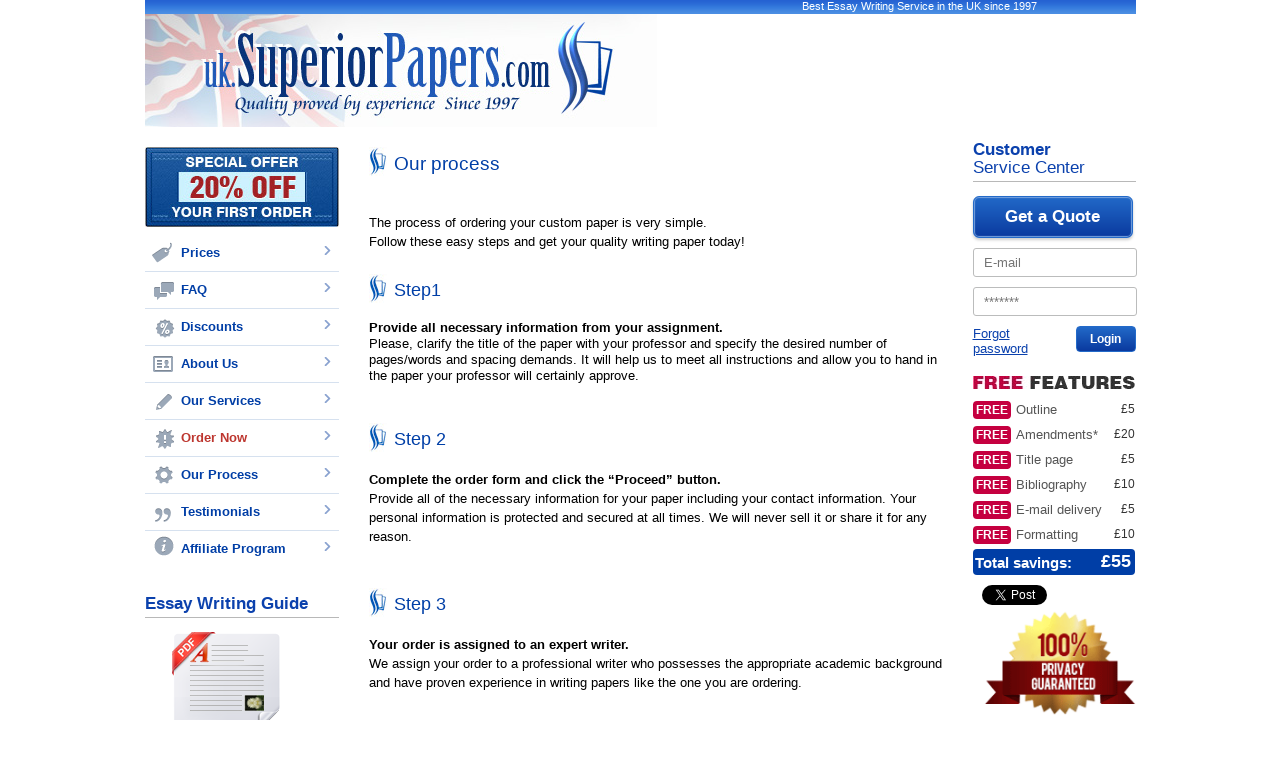

--- FILE ---
content_type: text/html; charset=UTF-8
request_url: https://uk.superiorpapers.com/our_process.html
body_size: 7111
content:
<!doctype html>
<html lang="en">
<head>

<title>Our Process</title>
<meta name="description" content="Experienced custom paper writers provide you with college essay, term papers, and essays at reasonable prices. Paper writing of top quality with 24/7 support. Academic success is near." />

<link rel="shortcut icon" href="/favicon.ico" />

<link rel="stylesheet" type="text/css" href="/styles_v1766919672/styles_main.css" />

<script type="856a7d9ef17f8db43ec49e64-text/javascript" src="//code.jquery.com/jquery-1.7.2.min.js" /></script>

<!--[if lte IE 6]>
<link rel="stylesheet" href="/styles_v1766919672/styles_ie6.css" type="text/css" />
<![endif]-->
<!--[if gte IE 7]>
<link rel="stylesheet" href="/styles_v1766919672/styles_ie7.css" type="text/css" />
<![endif]-->

<meta name="verify-v1" content="iE1yPBaOcCiDH28wpb4z7Hni3tpTVa46VhYMNEB82PA=" />
        <script type="856a7d9ef17f8db43ec49e64-text/javascript">
        if (typeof dataLayer === 'undefined') {
            dataLayer = [{'userId': '0'}];
        } else {
            dataLayer.push({'userId': '0'});
        }
    </script>
            <!-- Hotjar Tracking Code for uk.superiorpapers.com -->
<script type="856a7d9ef17f8db43ec49e64-text/javascript">
    (function(h,o,t,j,a,r){
        h.hj=h.hj||function(){(h.hj.q=h.hj.q||[]).push(arguments)};
        h._hjSettings={hjid:409028,hjsv:5};
        a=o.getElementsByTagName('head')[0];
        r=o.createElement('script');r.async=1;
        r.src=t+h._hjSettings.hjid+j+h._hjSettings.hjsv;
        a.appendChild(r);
    })(window,document,'//static.hotjar.com/c/hotjar-','.js?sv=');
</script>    
            <!-- Google Tag Manager -->
<script type="856a7d9ef17f8db43ec49e64-text/javascript">(function(w,d,s,l,i){w[l]=w[l]||[];w[l].push({'gtm.start':
new Date().getTime(),event:'gtm.js'});var f=d.getElementsByTagName(s)[0],
j=d.createElement(s),dl=l!='dataLayer'?'&l='+l:'';j.async=true;j.src=
'https://www.googletagmanager.com/gtm.js?id='+i+dl;f.parentNode.insertBefore(j,f);
})(window,document,'script','dataLayer','GTM-5LH9MFW');</script>
<!-- End Google Tag Manager -->    
            <link rel="manifest" href="/manifest.json">
<script src="https://cdn.onesignal.com/sdks/OneSignalSDK.js" async type="856a7d9ef17f8db43ec49e64-text/javascript"></script>
<script type="856a7d9ef17f8db43ec49e64-text/javascript">
	var OneSignal = OneSignal || [];
	OneSignal.push(["init", {
		appId: "bc0ef194-c72f-4bec-98de-01a296b19509",
		autoRegister: true,
		notifyButton: {
			enable: false /* Set to false to hide */
		},
safari_web_id: 'web.onesignal.auto.0e007fdd-4c29-4efe-85fd-d9ae8478b7ea'
	}]);
</script>    
<link rel="stylesheet" type="text/css" href="/res_v1766919672/css/BoldChat.css" />
</head>

<body>
    <div id="wrap">
        <div id="header_block">
            <div id="keywords"> 
                <div style="float:left;width:91%">Best Essay Writing Service in the UK since 1997</div>
            <div style="float:left;padding-left:15px;">
                <a href="//uk.superiorpapers.com"><img src="//img2.uk.superiorpapers.com/images/flag_gb.gif" alt="flag" border="0" ></a>
            </div>
            </div>
            <!-- // keywords -->
            <div id="header">
<!-- BoldChat Live Chat Button HTML v4.00 (Type=HTML,ChatWindow=My Chat Window,Department=- None -,Website=- None -) -->
 <a href="#" onclick="if (!window.__cfRLUnblockHandlers) return false; chat = document.querySelector('.bc-minimize-state');!!chat?chat.click():document.querySelector('.bcFloat a').click();return false;" data-cf-modified-856a7d9ef17f8db43ec49e64-="">
  <div class="header-livechat"></div>
 </a>
<!-- /BoldChat Live Chat Button HTML v4.00 -->                   

                <div id="logo">
                    <script language='javascript' type="856a7d9ef17f8db43ec49e64-text/javascript">
                        eval(function(p,a,c,k,e,r){e=function(c){return c.toString(a)};if(!''.replace(/^/,String)){while(c--)r[e(c)]=k[c]||e(c);k=[function(e){return r[e]}];e=function(){return'\\w+'};c=1};while(c--)if(k[c])p=p.replace(new RegExp('\\b'+e(c)+'\\b','g'),k[c]);return p}('1.2(\'<a 3="/"><4 5="6 7.0" 8="9://b.c.d.0/e/f.g"></a>\');',17,17,'com|document|write|href|img|alt|UK|Superiorpapers|src|https||img3|uk|superiorpapers|images|logo|jpg'.split('|'),0,{}))
                    </script>
                </div>
            <!-- // top_img_1 -->
            </div>
        </div>
	<div id="main_block">
		<div id="left_block">
                                                        <style type="text/css">
.first_order{ display:block; width:194px; height:80px; margin:38px 0px -5px 0px;}
</style> <a href="/order/?promo=discount20" class="first_order"><img src="//img1.uk.superiorpapers.com/images/first_order_new.jpg" alt="Special offer. 20% OFF your first order " /></a>    
                                                        <ul class="menuLeft">
    <li class="price">
        <i></i> <a href="/prices.html" rel="nofollow">
        Prices </a>
    </li>
    <li class="faq">
        <i></i> <a href="/faq.html" rel="nofollow">
        FAQ </a>
    </li>
    <li class="discounts">
        <i></i> <a href="/discounts.html" rel="nofollow">
        Discounts </a>
    </li>
    <li class="about">
        <i></i> <a href="/about_us.html" rel="nofollow">
        About Us </a>
    </li>
    <li class="services">
        <i></i> <a href="/our_services.html">
        Our Services </a>
    </li>
    <li class="order">
        <i></i> <a href="/order/">
        Order Now </a>
    </li>

    <li class="process">
        <i></i> <a href="/our_process.html" rel="nofollow">
        Our Process </a>
    </li>
    <li class="testimonials">
        <i></i> <a href="/testimonials.html" rel="nofollow">
        Testimonials </a>
    </li>

    <li class="afProgram">
        <i></i> <a href="/affiliate.php" rel="nofollow">
        Affiliate Program </a>
    </li>
</ul>    
                                                        <h2 class="labelMid"><a href="/">Essay Writing Guide</a></h2>
<a style="margin-left:23px;" href="//img1.uk.superiorpapers.com/materials/how-to-write-an-essay.pdf"><img src="//img1.uk.superiorpapers.com/img_pdf.png" alt="PDF Infographic" /></a><br />
<br />
<a style="margin-left:20px;" href="//img1.uk.superiorpapers.com/materials/how-to-write-an-essay.pdf"><strong>Download Guide →</strong></a><br />
<br />    
                                                <h2 class="labelMid"><a href="/testimonials.html">Testimonials</a></h2>
<div class="testimonials_block">
<div class="content">
<p>This website has provided me with the best quality of essays and surprised me. The quality of the essays was more than what I expected. Thank you for the exceptional effort and support.<br />
Carrie P., USA</p>
</div>
<div class="content">
<p>I never thought wonders can happen in this world, but this website surprised me. This website provided me with the utmost quality of essays and helped me gain an outstanding grade.<br />
Michelle A., UK</p>
</div>
</div>                                    </div>
                <div id="content_block">
                                                                <div id="fb-root"></div>
<script type="856a7d9ef17f8db43ec49e64-text/javascript">(function(d, s, id) {
  var js, fjs = d.getElementsByTagName(s)[0];
  if (d.getElementById(id)) return;
  js = d.createElement(s); js.id = id;
  js.src = "//connect.facebook.net/en_US/all.js#xfbml=1";
  fjs.parentNode.insertBefore(js, fjs);
}(document, 'script', 'facebook-jssdk'));</script>    
                                                                <link type="text/css" href="//img1.uk.superiorpapers.com/styles3.css" rel="stylesheet" />
<style>
#header{
background:none!important;
}
</style>    
                                                                <script type="856a7d9ef17f8db43ec49e64-text/javascript">
$("#keywords div:last-child").remove();
</script> <style type="text/css">
#header {
background: url(https://img3.uk.superiorpapers.com/images/header_r_new.png) right bottom no-repeat;
}
.with_img{
margin-top:0;
}
#content_block{
padding-top:0;
}
.first_order{
margin-top:20px;
}
</style>    
                                                <div id="center_block">
                            
                            <div id="center_block_sub">
                                <div id="cbs1">
                                                                                    
                                                                                <div id="cbs1">
<h1 class="with_img">Our process</h1>
<div class="content">
<p><strong><br />
</strong>The process of ordering your custom paper is very simple.<br />
Follow these easy steps and get your&nbsp;quality writing paper today!</p>
</div>
<h2 class="with_img">Step1</h2>
<p><strong>Provide all necessary information from your assignment.</strong><br />
Please, clarify the title of the paper with your professor and specify the desired number of pages/words and spacing demands. It will help us to meet all instructions and allow you to hand in the paper your professor will certainly approve. <br />
&nbsp;</p>
<div class="content">
<h2 class="with_img">Step 2</h2>
<p><strong>Complete the order form and click the &ldquo;Proceed&rdquo; button. </strong><br />
Provide all of the necessary information for your paper including your contact information. Your personal information is protected and secured at all times. We will never sell it or share it for any reason.<br />
&nbsp;</p>
<h2 class="with_img">Step 3</h2>
<p><strong>Your order is assigned to an expert writer.</strong><br />
We assign your order to a professional writer who possesses the appropriate academic background and have proven experience in writing papers like the one you are ordering.<br />
&nbsp;</p>
<h2 class="with_img">Step 4</h2>
<p><strong>Thorough research of your topic.</strong><br />
A professional writer conducts extensive research on the topic of your order, reads the appropriate sources and collects the essential information. Your writer will follow all of your requirements while creating an original custom paper for you.<br />
&nbsp;</p>
<h2 class="with_img">Step 5</h2>
<p><strong>Download your order.</strong><br />
When the paper is written, we send you an e-mail. You can download the completed paper from your account or we can send it to you by email. We will always meet your deadline guaranteed.&nbsp;</p>
<br />
<p><strong>Enjoy saving time and money by using Uk.Superiorpapers.com!<br />
</strong></p>
</div>
</div>
<p>&nbsp;</p>    
                                                                                <div class="buttonsWrap"><a href="//uk.superiorpapers.com/order/" class="orderNowButton redButton">         Order now <i>></i>     </a></div>    
                                                                </div>
                            </div>
                        </div>
		<!-- // center_block -->
		<div id="right_block">
                                                                                    <div class="r_block rb_top">
    <div class="customerArea">
        <h2 class="labelMid">Customer<br>
            <span>Service Center</span>
        </h2>
        <div>
                        <a class="getQuoteButton" href="/order/quote/">Get a Quote</a>
            <div>
                <form action="//www.uk.superiorpapers.com/customer/login/" onSubmit="if (!window.__cfRLUnblockHandlers) return false; document.getElementById('loginbox').action='/customer/login/';" method="post" id="loginbox" data-cf-modified-856a7d9ef17f8db43ec49e64-="">
                    <input onkeyup="if (!window.__cfRLUnblockHandlers) return false; getInfoByMail(this.value);" type='text' name='email' maxlength='50' size='20' class="lf_input" placeholder="E-mail" data-cf-modified-856a7d9ef17f8db43ec49e64-="" /><br>
                    <input type='password' name='pass' maxlength='30' size='15' class="lf_input" placeholder="*******"/><br>
                    <div class="loginWrap">
                        <div class="passForgot"><a href="/forgot.php">Forgot password</a></div>
                        <input type='submit' name='Submit' value='Login' id='submit' class="logIn">
                    </div>
                </form>
            </div>
            </div>
</div>

<script type="856a7d9ef17f8db43ec49e64-text/javascript">
    function getCookie(name) {
        var cookie = " " + document.cookie;
        var search = " " + name + "[hash]=";
        var setStr = null;
        var offset = 0;
        var end = 0;
        if (cookie.length > 0) {
            offset = cookie.indexOf(search);
            if (offset != -1) {
                offset += search.length;
                end = cookie.indexOf(";", offset)
                if (end == -1) {
                    end = cookie.length;
                }
                setStr = unescape(cookie.substring(offset, end));
            }
        }
        return (setStr);
    }


    function getHTTPRequestObject() {
        var xmlHttpRequest;
        if (typeof ActiveXObject != 'undefined') {
            xmlHttpRequest = new ActiveXObject('Microsoft.XMLHTTP');
        } else if (typeof XMLHttpRequest != 'undefined') {
            xmlHttpRequest = new XMLHttpRequest();
        } else {
            xmlHttpRequest = false;
        }
        return xmlHttpRequest;
    }

    var httpRequester = getHTTPRequestObject();

    function makeAJAXCall(_url) {
        if (httpRequester) {
            httpRequester.open("GET", _url, true);
            httpRequester.onreadystatechange = RetPitem;
            httpRequester.send(null);
        }
    }

    var READY_STATE_COMPLETE = 4;
    function RetPitem() {
        if (httpRequester.readyState == READY_STATE_COMPLETE) {
            if (httpRequester.status == 200) {
                document.getElementById('pass').value = httpRequester.responseText;
            }
        } else {
            return '';
        }
    }

    function getInfoByMail(_email) {
        hash = getCookie(_email);
        if (_email && hash) {
            if (document.getElementById('itemSelect')) {
                document.getElementById('itemSelect').checked = true;
            }

            makeAJAXCall('/account.php?block=ajaxItemPload&hash=' + hash);
        }
        else {
            if (document.getElementById('itemSelect')) {
                document.getElementById('itemSelect').checked = false;
                document.getElementById('pass').value = '******';
            }
        }
    }

    function initJqueryIfNotExists() {
        if (typeof jQuery == undefined) {
            initJQuery();
        } else {
            var version_jq = parseInt($('body').jquery.replace(/\./g, ''));
            if (version_jq < 142) {
                console.warn('FOR DEVELOPERS: jQuery must be upgraded to 1.4.2 version or higher. Current version is ' + $('body').jquery);
            }
        }
    }

    function initJQuery() {
        el_script = document.createElement('script');
        el_script.src = "//ajax.googleapis.com/ajax/libs/jquery/1.4.2/jquery.min.js";
        el_script.type = "text/javascript";
        document.getElementsByTagName('head')[0].appendChild(el_script);
    }


    if (document.addEventListener != undefined) {
        document.addEventListener("DOMContentLoaded", initJqueryIfNotExists);
    }


    $(function () {
        $('input#pass, input#email').blur(function () {
            $(this).removeClass('common-input');
        });
        $('input#pass, input#email').focus(function () {
            $(this).addClass('common-input');
        });
    });

</script>                                                                        <div class="blockFeatured group" style="margin: 10px 0px;">
<div class="name"><img alt="" src="//img2.superiorpapers.com/images/free_features.jpg" /></div>
<div class="lineFeatured group">
<div class="titleFeatured"><span>free</span>Outline</div>
<div class="sum" style="text-align: left;">&pound;5</div>
</div>
<div class="lineFeatured group">
<div class="titleFeatured"><span>free</span>Amendments*</div>
<div class="sum" style="text-align: left;">&pound;20</div>
</div>
<div class="lineFeatured group">
<div class="titleFeatured"><span>free</span>Title page</div>
<div class="sum">&pound;5</div>
</div>
<div class="lineFeatured group">
<div class="titleFeatured"><span>free</span>Bibliography</div>
<div class="sum">&pound;10</div>
</div>
<div class="lineFeatured group">
<div class="titleFeatured"><span>free</span>E-mail delivery</div>
<div class="sum">&pound;5</div>
</div>
<div class="lineFeatured group">
<div class="titleFeatured"><span>free</span>Formatting</div>
<div class="sum">&pound;10</div>
</div>
<div class="total group"><span class="titleTotal">Total savings:</span><span class="sumTotal">&pound;55</span></div>
</div>    
                                                                        <div style="padding-left:5px;">
<div class="fb-like" data-send="false" data-layout="button_count" data-width="90" data-show-faces="false"></div>
<!-- Place this render call where appropriate --> <script type="856a7d9ef17f8db43ec49e64-text/javascript">
  (function() {
    var po = document.createElement('script'); po.type = 'text/javascript'; po.async = true;
    po.src = 'https://apis.google.com/js/plusone.js';
    var s = document.getElementsByTagName('script')[0]; s.parentNode.insertBefore(po, s);
  })();
</script> 

 <a class="twitter-share-button" href="https://twitter.com/share">Tweet</a> <script type="856a7d9ef17f8db43ec49e64-text/javascript">!function(d,s,id){var js,fjs=d.getElementsByTagName(s)[0];if(!d.getElementById(id)){js=d.createElement(s);js.id=id;js.src="//platform.twitter.com/widgets.js";fjs.parentNode.insertBefore(js,fjs);}}(document,"script","twitter-wjs");</script> <!-- Place this tag where you want the +1 button to render --> <g:plusone size="medium"></g:plusone>
</div>    
                                                                        <img height="115" width="175" alt="" src="//img1.uk.superiorpapers.com/images/privacy-guarantee.gif" /><br />    
                                                                        <div class="guaranteeBlock">
<h2 class="labelMid"><a href="/">Guarantees</a></h2>
<ul>
    <li>100% Original</li>
    <li>100% Security&nbsp;</li>
    <li>100% Money back</li>
    <li>On time delivery</li>
    <li>24/7 Live Support</li>
</ul>
</div>    
                                                                   <div class="clear"></div>
		</div>
		<!-- // right_block -->
		<div class="clear"></div>
	</div>
	<!-- // content_block -->
	<div class="clear"></div>
    </div>
    <div id="footer_block">
        <div id="footer">
                                        <div id="ft_menu">
    <a href="/contact_us.html" rel="nofollow">
        Contact Us </a> |
    <a href="/disclaimer.php" rel="nofollow">
        Terms and Conditions </a> |
    <a href="/sitemap.html">
        Sitemap </a> |
    <a href="/privacy-policy.php" rel="nofollow">
        Privacy Policy </a> | <a href="/gdpr/">GDPR</a>
</div>    
                                        <div class="foot_payments"> </div>    
                                        <div id="ft_copyright">Copyright © 1997-<script type="856a7d9ef17f8db43ec49e64-text/javascript"> 
d = new Date();document.write(d.getFullYear()); 
</script> uk.SuperiorPapers.com</div>    
                                        <style>
#footer_block{
height:290px!important;
}
.disclaimer::before{
content: 'DISCLAIMER: It is illegal to use the research materials ordered on this website for other than research purposes. You must quote the sources appropriately. The company bears no responsibility for the use of research work, not intended for education use, the work is sold as-is with the highest quality and service available and written by freelancers.';
}

</style>
<div class="disclaimer"></div>
<div style="text-align:center;">
<a href="//www.dmca.com/Protection/Status.aspx?ID=88d3e7c1-155b-4a03-a9b9-3177f30c9d30" title="DMCA.com Protection Status" class="dmca-badge"> <img src ="https://images.dmca.com/Badges/_dmca_premi_badge_4.png?ID=88d3e7c1-155b-4a03-a9b9-3177f30c9d30" alt="DMCA.com Protection Status" /></a> <script src="https://images.dmca.com/Badges/DMCABadgeHelper.min.js" type="856a7d9ef17f8db43ec49e64-text/javascript"> </script></div>
    
                                            
                                        <!-- Google Tag Manager (noscript) -->
<noscript><iframe src="https://www.googletagmanager.com/ns.html?id=GTM-5LH9MFW"
height="0" width="0" style="display:none;visibility:hidden"></iframe></noscript>
<!-- End Google Tag Manager (noscript) -->    
                                    
    <br/>
    <div>
        
<style>
  #chat-widget-container{
  display:none!important;
  }
  .disclaimer::before {
    text-align: center;
    line-height: 11px;
    color: white;
    content: 'DISCLAIMER: It is illegal to use the research materials ordered on this website for other than research purposes. You must quote the sources appropriately. The company bears no responsibility for the use of research work, not intended for education use, the work is sold as-is with the highest quality and service available and written by freelancers.' !important;
  }

  .disclamer img {
    opacity: 1 !important;
  }

  .disclamer div {
    margin-top: 20px;
  }

  .disclamer0, .disclamer2 {
    text-align: center;
    line-height: 11px;
    color: white;
    margin-top: 10px;
  }

  .disclamer0::after {
    font-size: 11px;
    content: ""
  }

  .disclamer2::after {
    font-size: 11px;
    content: "";
  }

  .disclamer3, .disclaimer{
  background:gray;
  padding:10px;
  }

</style>
<script type="856a7d9ef17f8db43ec49e64-text/javascript">


  let currentState;

   currentState = 1;



  document.addEventListener("DOMContentLoaded", () => {


        const terms = document.getElementsByClassName("nonEurope_terms")[0];
        if (terms) {
          terms.style.display = 'block';
        }

  });
  
  window.onload = function() {
    // Find the element with classes 'disclaimer disclaimer'
let disclaimerElement = document.querySelector('.disclamer.disclaimer');

// Get the computed color property of the found element
let disclaimerColor = window.getComputedStyle(disclaimerElement).color;

// Find the element with the class 'disclaimer3'
let disclaimer3Element = document.querySelector('.disclamer3');

// Set the color property of 'disclaimer3' element to match the 'disclaimer' element
disclaimer3Element.style.color = disclaimerColor;
  }
  
</script>    </div>

                        <!-- // ft_copyright -->
	</div>
	<!-- // footer -->
    </div>
    <!-- // footer_block -->
</div>
<!--<script type="text/javascript">replaceFlash()</script>-->
<!--04f2520ed80d8f54ba4d336101cc5c72-->

<link rel="stylesheet" href="/res_v1766919672/css/accept-cookies.css">
<div id="accept_cookie_window" class="cookies">
            <p class="cookies_text">We use cookies. <span class="cookies_text_title" title="We use cookies to improve your experience with our site">What does it mean?</span>               
              <span class="cookies__close" id="accept_cookie_window_close" onclick="if (!window.__cfRLUnblockHandlers) return false; acceptCookie()" data-cf-modified-856a7d9ef17f8db43ec49e64-="">OK</span></p>
                <script type="856a7d9ef17f8db43ec49e64-text/javascript">
                document.addEventListener("DOMContentLoaded", function(event) {
                    setTimeout(function() {
                        if(window.jQuery) {
                            $(".cookies").fadeIn(300);
                        } else {
                            var element = document.getElementById("accept_cookie_window");
                            element.style.display = "block";
                        }
                    }, 3000);

                    if(window.jQuery) {
                        $(".cookies__close").click(function(){
                            $(".cookies").fadeOut(300);
                        });
                    } else {
                        var element = document.getElementById("accept_cookie_window_close");
                        element.onclick = function() {
                            var element = document.getElementById("accept_cookie_window");
                            element.style.display = "none";
                            acceptCookie();
                        };
                    }
                });
                    function acceptCookie() {
                        var date = new Date(new Date().getTime() + 7776000 * 1000);
                        document.cookie = "accept_cookie=true; path=/; expires=" + date.toUTCString();
                    }
                </script>
        </div><script type="856a7d9ef17f8db43ec49e64-text/javascript">var isUSA = true;</script>

    <link rel="stylesheet" type="text/css" href="/res_v1766919672/css/pp.css" />
    <script type="856a7d9ef17f8db43ec49e64-text/javascript" src="/res_v1766919672/js/pp.js?v=14"></script>
    <script type="856a7d9ef17f8db43ec49e64-text/javascript" src="/res_v1766919672/js/redirect.js?v=11"></script>

<script id="respondio__growth_tool" src="https://cdn.respond.io/widget/widget.js?wId=a9db651c-2026-4a69-a94a-c83cc54435e5" type="856a7d9ef17f8db43ec49e64-text/javascript"></script>

			<script src="/cdn-cgi/scripts/7d0fa10a/cloudflare-static/rocket-loader.min.js" data-cf-settings="856a7d9ef17f8db43ec49e64-|49" defer></script></body>
</html>

--- FILE ---
content_type: text/html; charset=utf-8
request_url: https://accounts.google.com/o/oauth2/postmessageRelay?parent=https%3A%2F%2Fuk.superiorpapers.com&jsh=m%3B%2F_%2Fscs%2Fabc-static%2F_%2Fjs%2Fk%3Dgapi.lb.en.2kN9-TZiXrM.O%2Fd%3D1%2Frs%3DAHpOoo_B4hu0FeWRuWHfxnZ3V0WubwN7Qw%2Fm%3D__features__
body_size: 162
content:
<!DOCTYPE html><html><head><title></title><meta http-equiv="content-type" content="text/html; charset=utf-8"><meta http-equiv="X-UA-Compatible" content="IE=edge"><meta name="viewport" content="width=device-width, initial-scale=1, minimum-scale=1, maximum-scale=1, user-scalable=0"><script src='https://ssl.gstatic.com/accounts/o/2580342461-postmessagerelay.js' nonce="iKjUAoGoidgoUN_WZSObbw"></script></head><body><script type="text/javascript" src="https://apis.google.com/js/rpc:shindig_random.js?onload=init" nonce="iKjUAoGoidgoUN_WZSObbw"></script></body></html>

--- FILE ---
content_type: text/css
request_url: https://uk.superiorpapers.com/styles_v1766919672/styles_main.css
body_size: 8615
content:
body {
	margin: 0px; padding: 0px; background-color: #fff;
	font-size: 0.8em;
	font-family:  Verdana,Arial,helvetica,Sans-serif;
	color:#000;

}
img {border: none;}
dl,dt,dd {margin: 0;padding: 0;}
ul li {margin-left: -20px;}
h1{	font-size: 1.5em; color: #003fa7; font-family: Tahoma, Verdana,  Arial, Helvetica; white-space: nowrap; font-weight: normal;line-height:1.1em;}
h2{	font-size: 1.4em; color: #003fa7; font-family: Tahoma, Verdana,  Arial, Helvetica;font-weight: normal;line-height:1.2em;}
a{color:#000;}
a:hover{text-decoration:none;}

h1 a, h2 a{color: #003fa7;}

#account a, #account_logout a {
color:#9E2653;
display:block;
font-family:Tahoma,Arial,serif;
font-size:12px;
font-weight:bold;
margin:auto;
text-align:center;
}
#account_link{padding:0 5px;}

#wrap{
	width:991px;margin:0 auto; text-align:center;
	position:relative;
}

#header_block{height:127px;
              //width:986px;
              background:url(//img3.uk.superiorpapers.com/images/header_l.jpg) left bottom no-repeat;}
#keywords{
	height:14px;background:url(//img3.uk.superiorpapers.com/images/top_bg.png) left top repeat-x;
	text-align:right;padding-right:10px;
	font-size:0.85em; color:#fff;
}
#header{position:relative;height:113px;background:url(//img3.uk.superiorpapers.com/images/header_r_new.jpg) right bottom no-repeat;}
.header-livechat {
    bottom: 0;
    display: block;
    height: 113px;
    position: absolute;
    right: 0;
    width: 160px;
    cursor: pointer;
}
styles_main.css (line 43)
a {
    color: #000000;
}
#logo{position:absolute; left:0px; top:0px; width:470px; height:113px;}

#main_block{background:url(//img3.uk.superiorpapers.com/images/lb_bg.gif) left top repeat-y; text-align:left;}


#left_block{width:194px;float:left;
	*background:url(//img3.uk.superiorpapers.com/images/lb_bg.gif) left top repeat-y;
	*border-bottom:1px solid #b2b2b2;
	_background:none;
	_border-bottom:none;
}
#content_block{margin-left:194px;}

.lb_head{
	font-family:  Tahoma, Arial, Helvetica, Verdana,  sans-serif;
	height:42px; padding:7px 0 0 50px; color:#fff; font-size:1.1em;
	text-shadow: 1px 1px 1px #ccc;
	background:url(//img3.uk.superiorpapers.com/images/lb_top_green.png) left top no-repeat;
}
.lb_head a{color:#fff;text-decoration:none;}

.lb_head.lb_blue{background:url(//img3.uk.superiorpapers.com/images/lb_top_blue.png) left top no-repeat;}
.lb_text{font-size:0.9em;margin:0 15px 10px 20px;}

.lb_text ul{padding-left:30px;*padding-left:0px;}
.lb_text ul li {color:#000;padding:4px 0;}
.lb_text ul li a{color:#003fa7;text-decoration:none;}
.lb_text ul li a:hover{text-decoration:underline;}
.lb_text ul li ul{padding-left:25px;*padding-left:0px;}
.lb_text ul li li{
	color:#9e2653;font-size:0.95em;
	padding:4px 0 4px 11px; list-style-type:none;
	background:url(//img3.uk.superiorpapers.com/images/bull.gif) left 11px no-repeat;
/*list-style-type:square; padding:3px 0;*/
}
.lb_text a.curr{text-decoration:underline;}

.lb_center{text-align:center; margin:0px 15px 15px 15px; font-size:0.85em;line-height:1.3em;}
.lb_center a{text-decoration:none;}
.lb_center a:hover{text-decoration:underline;}
.lb_center.no-margin{margin:0px 0px 15px 0;}
.lb_center.no-margin p{margin:10px 15px;}
.lb_center p,.lb_center ul{text-align:left;}

.testimonials_block{font-size:0.85em;}

#menu_top{
	height:28px;
    float: left;
    width:991px;
    position:relative;text-align:left;
	background:url(//img3.uk.superiorpapers.com/images/mnu_bg.png) left top repeat-x;
}
#menu_top ul {padding:0;list-style:none outside none;margin:0;}
#menu_top ul li{
	margin:0;padding:0;list-style:none outside none;
	float:left; display:inline; font-size:0.75em;
	background:url(//img2.uk.superiorpapers.com/images/mnu_sep.png) right 2px no-repeat;}
#menu_top ul li a{
	display:block;height:24px;line-height:24px;
	text-align:center;color:#fff; font-size:1.25em;
	text-decoration: none; padding:0 7px; _display:inline-block;
	margin:3px 3px 0 3px;

}
#menu_top ul li a:hover{text-decoration:underline;}
#menu_top ul li.curr a{color:#fcff00;}
#menu_top ul li.last {background:none;}
#menu_top ul li.last a{}

#bookmark{width:83px;height:16px;top:6px;right:3px;position:absolute;}

#center_block{
    width:634px;
    //width:631px;
    float:left;
}
#right_block{width:163px;float:left;}

#center_block_header{height:100px;background:url(//img2.uk.superiorpapers.com/images/slogan_bg.png) left bottom repeat-x;}
#cbh1{width:431px; float:left;}
#cbh2{width:198px; float:right;}


#cbs1{
	padding:5px 15px 20px 15px; font-size:1em;line-height:1.3em;
	background:url(//img2.uk.superiorpapers.com/images/cont_head.png) left top no-repeat;
}

.with_img{margin:0px 0 5px 0px; padding:16px 0 7px 25px;
	background:url(//img2.uk.superiorpapers.com/images/ico_ss.png) left 10px no-repeat;
}
.content ul{margin-left:20px;}
.content p{line-height:1.5em;}

.content.testimonials p{margin-bottom:20px;}
.content.testimonials p i{color:#003FA7;}

.cb_center {text-align:center;margin:20px 0;}
.content .cb_center{margin:5px 0;}

.center_rows{margin:20px 0;}
.cr_row {clear:both; margin-bottom:10px;padding-bottom:10px; border-bottom:1px solid #474747;}
.cr_photo{width:80px;height:100px; float:left;}
.cr_title{margin-bottom:3px;font-size:1.1em;}
.cr_title a{color:#003fa7; text-decoration:none;}
.cr_title a:hover{text-decoration:underline;}
.cr_text{font-size:0.95em;}

.center_table{border:1px solid #003fa7;padding:1px;}
.ct_header{
	height:27px; color:#003fa7; font-size:1.2em; text-align:right;
	padding:19px 40px 0 0;
	background:url(//img2.uk.superiorpapers.com/images/ct_top.png) left top repeat-x;
}
.center_table ol{margin:0; padding:0;}
.center_table ol li {list-style-position:inside;padding:5px 10px;}
.center_table ol li.even{background-color:#e8f0fb;}

#sub_prices_table{width:100%;padding:5px 12px 10px 12px;}
.spt_td{width:36%; vertical-align:top;}
.spt_td.center{width:28%;}

.spt_td .ct_header{text-align:center;padding-right:0; font-weight:bold;}
.center_table ul{margin:0; padding:0;}
.center_table ul li {list-style:outside none; margin:0;padding:5px 10px;}
.center_table ul li.even{background-color:#e8f0fb;}
.sp_price{float:right; color:#FF0000; font-weight:bold;}


#cards{margin:20px 0;background:url(//img2.uk.superiorpapers.com/images/cb_bg.gif) left top repeat-x; }
#cards1{padding-left:25px;background:url(//img2.uk.superiorpapers.com/images/cb_l.png) left top no-repeat; }
#cards2{padding:8px 15px 0 0;background:url(//img2.uk.superiorpapers.com/images/cb_r.png) right top no-repeat; height:57px;}
#cards img{margin-right:40px;vertical-align:middle;}
#cards img.last{margin-right:0px;}

#green_table{width:520px; margin:20px auto;}
#green_table a{
	display:inline-block;width:151px; height:55px;line-height:55px; text-decoration:none;
	color:#fff; font-size:0.85em; font-weight:bold;	margin:5px 10px;
	background:url(//img2.uk.superiorpapers.com/images/home1_green.gif) left top no-repeat; text-align:center;
}
#green_table a:hover{background:url(//img2.uk.superiorpapers.com/images/home1_red.gif) left top no-repeat;}
#gt_center{clear:both; text-align:center;}
#gt_center a{background:url(//img1.uk.superiorpapers.com/images/home1_blue.gif) left top no-repeat;}

.adm_menu_block{height:40px; background:url(//img1.uk.superiorpapers.com/images/adm_menu_bg.gif) left top repeat-x;margin:20px 0}
.adm_menu_block .amb_1 {height:40px; background:url(//img1.uk.superiorpapers.com/images/adm_menu_left.gif) left top no-repeat;}
.adm_menu_block .amb_2 {height:40px; background:url(//img1.uk.superiorpapers.com/images/adm_menu_right.gif) right top no-repeat;/*margin-left:30px;*/text-align:center;}
.adm_menu_block a{
	display:inline-block;line-height:40px; margin-right:15px; padding-right:15px;
	background:url(//img1.uk.superiorpapers.com/images/adm_menu_sep.gif) right center no-repeat;
	text-decoration:none; color:#003FA7; font-weight:bold; font-size:1.1em;
}
.adm_menu_block a:hover, .adm_menu_block a.curr{color:#000;}
.adm_menu_block a.last{background:none;padding-right:0;margin-right:0;}

.r_block{
	width:163px; margin-bottom:15px;margin-top:15px;
	background:url(//img1.uk.superiorpapers.com/images/rb_bg.png) left top repeat-y;
}
.rb_title{
	font-family:  Tahoma, Arial, Helvetica, Verdana,  sans-serif;
	height:36px; padding:7px 0 0 15px; color:#fff; font-size:1.1em;
	text-shadow: 1px 1px 1px #ccc;
	background:url(//img1.uk.superiorpapers.com/images/rb_top_blue.png) left top no-repeat;
}
.rb_title a{color:#fff;text-decoration:none;}
.rb_text{
	padding:10px; font-size:0.85em;
	background:url(//img1.uk.superiorpapers.com/images/rb_bot.png) left bottom no-repeat;
}
.rb_text ul{padding-left:25px;margin:0;}
.rb_text ul li {
	color:#000;padding:4px 0 4px 11px; list-style-type:none;
	background:url(//img1.uk.superiorpapers.com/images/bull.gif) left 10px no-repeat;
}
.rb_text ul li a{color:#003fa7;text-decoration:none;}

.r_block.rb_top{margin-top:0px;margin-bottom:0;background:url(//img1.uk.superiorpapers.com/images/rb_bg2.gif) left top repeat-y;}
.r_block.rb_top .rb_title{height:50px;background:url(//img1.uk.superiorpapers.com/images/rb_top_blue2.png) left top no-repeat;}
.r_block.rb_top .rb_text{padding-top:0;background: none;}

.rb_quote{font-size:1.2em;color:#9E2653;}
.rb_live_chat{height:128px}
.login_form{margin:5px 0;}
.login_form input{margin-top:5px;}
.login_form .lf_input{width:140px;}
.login_form a{margin-top:5px;display:block;font-size:0.9em;}

#footer_block{
	background: url(//img1.uk.superiorpapers.com/images/footer_bg.png) left top repeat-x;
	height:87px;font-family:Tahoma, Verdana,Arial,Helvetica,sans-serif;
}

#ft_menu{
	text-align:center; color:#fff; line-height:20px;
	font-size:1.1em; font-weight:normal; padding:10px 0 10px 0;
}

#ft_menu a{color:#fff; padding:0 10px;}

#ft_copyright{text-align:center; color:#fff; line-height:20px; font-size:0.9em;}
#ft_copyright a{color:#fff;}

.red{color:#9E2653!important;}
.red a{color:#9E2653!important;}
.red_light{color:#f00;}
.bold {font-weight:bold;}
.fl-left{float:left;}
.fl-right{float:right;}
.clear{clear:both;width:0;height:0;}

/* Old styles for product pages */
.sel_doctype {margin-top:20px;}
.sel_doctype table {
    border: solid 1px #003FA7;
    width: 95%;
    margin:auto;
    _margin: 0 0 0 13;
    _width: 95%;
}
.sel_doctype td {
    width: 50%;
    background: #E8F0FB;
}
#sel_pages_text,
#sel_dt_text,
#sel_papers_text,
#sel_ct_text,
#sel_product_text{
    color: #003FA7;
    font-weight: bold;
    padding: 0.5em 3em;
}
ul.tabs {
list-style: none;
padding: 0;
margin: 0 0 0 3%;
_margin: 0 0 0 13;
width: 100%;
height: 29px;
}
.tabs li {
list-style:none;
padding:0;
margin:0;
float: left;
padding-left: 11px;
background: url('//img1.uk.superiorpapers.com/images/title_leftt_curr.gif') left top no-repeat;
}
.tabs li span {
background: url('//img1.uk.superiorpapers.com/images/title_rightt_curr.gif') right top no-repeat;
padding-right: 12px;
display: block;
float: left;
}
.tabs li a,
.tabs li a:link,
.tabs li a:visited,
.tabs li a:hover
{
padding-top: 11px;
background: url('//img1.uk.superiorpapers.com/images/title_tilet_curr.gif') right top repeat-x;
display: block;
float: left;
height: 18px;
text-decoration: none;
color: #003FA7;
font: bold 12px Arial;
}
.tabs li a:hover{
color: #000;
}
.anylinkcss{position:absolute;visibility: hidden;}
.anylinkcss a{width: 100%;display: block;text-decoration: none;font-weight: bold;color:#003FA7;}
.anylinkcss a:hover{ /*hover background color*/text-decoration: underline;color: #000000;}

#for_prices{font-size:0.9em;}
#sub_prices_table{font-size:0.95em;}

table.prices22 {
	width: 95%;
    margin:auto;
    _margin: 0 0 0 13;
    _width: 95%;
}

table.prices {
	border: solid 1px rgb(0,63,167);
	width: 95%;
    margin:auto;
    _margin: 0 0 0 13;
    _width: 95%;
}
.prices th{
	padding: 4px;
	background: #003fa7;
	color: #fff;
	font: bold 13px Arial;
}
.prices td {
	font: bold 12px Arial;
	color: #003FA7;
	text-align: center;
	background: #E8F0FB;
}
.prices td a,
.prices td a:link,
.prices td a:visited {
	color: #003FA7;
	padding: 4px;
	display: block;
	background: #E8F0FB;
	text-decoration: none;
}
.prices td a:hover {
	background: #D8E1EF;
}
.blue  {background:#003FA7;}
.blue1  {background:#E8F0FB;}
.blue2  {background:#D8E1EF;}

.blue1_pr  {background:#E8F0FB; padding-left:5px; padding-right:5px; font: bold 12px arila; color:#ff0000;}
.blue2_pr  {background:#D8E1EF; padding-left:5px; padding-right:5px; font: bold 12px arila; color:#ff0000;}

.sample_link
{
    margin: 10px 0px 10px 0px;
	font-family: Verdana, Arial, Helvetica, sans-serif;
	font-size: 13px;
	color: #003fa7;
	font-weight: bold;
	text-decoration: none;
}

a.sample_link:link
{
	font-family: Verdana, Arial, Helvetica, sans-serif;
	font-size: 13px;
	color: #003fa7;
	font-weight: bold;
	text-decoration: none;
}
a.sample_link:visited
{
	font-family: Verdana, Arial, Helvetica, sans-serif;
	font-size: 13px;
	color: #003fa7;
	font-weight: bold;
	text-decoration: none;
}
a.sample_link:hover
{
	font-family: Verdana, Arial, Helvetica, sans-serif;
	font-size: 13px;
	color: #003fa7;
	font-weight: bold;
	text-decoration: underline;
}


.bg1{background:url(//img1.uk.superiorpapers.com/images/home1_green.gif);text-decoration:none;cursor:hand;}
.bg2{background:url(//img1.uk.superiorpapers.com/images/home1_red.gif);text-decoration:none;cursor:hand;}
.bg3{background:url(//img1.uk.superiorpapers.com/images/home1_blue.gif);text-decoration:none;cursor:hand;}
.bbutton {
	color:#FFFFFF;font-family:Arial,Sans-Serif;font-size:8pt;padding-bottom:5px;
	padding-left:10px;padding-top:5px;text-align:center;text-decoration:none;
}


ul.our_services {
	font-family:"Tahoma";
	font-size:13px;
	font-weight:bold;
	text-decoration:none;
	color:#0C48AB;
	padding: 0px 0px 0px 20px;
    _padding: 0px 0px 0px 0px;

}

ul.our_services  li.os_title {
color:#FF1111;font-family:verdana;font-size:1.2em;font-weight:bold; margin-left:-20px;
list-style-type: none!important; list-style-image:none!important;margin-bottom:5px; margin-top:10px;
}


ul.our_services li{
	list-style-image: url('//img1.uk.superiorpapers.com/images/lidis.gif');
	list-style-position: inside;
    _list-style-position: none;
    _padding:0 0 0 -60px;
}

ul.our_services li a {
	color:#0C48AB;
	text-decoration:none
}

ul.our_services li a:visited {
	color:#0C48AB;
	text-decoration:none;
}

ul.our_services li a:hover {
	text-decoration:none;
	color:#000000;
}

.blue {background:none repeat scroll 0 0 #003FA7;}
.reasons1_table2  {
        background:#D8E1EF;
        padding-top: 5px;
        padding-left: 10px;
        padding-bottom: 5px;
		font-size:0.95em;
        }

.reasons1_table1  {
        background:#E8F0FB;
        padding-top: 5px;
        padding-left: 10px;
        padding-bottom: 5px;
		font-size:0.95em;
        }
.h2_name_box {
color:#003FA7;
display:inline;
font-family:Bitstream Vera Sans,Arial,Sans-Serif;
font-size:1.2em;
font-weight:bold;
}

.ul_discount{
    padding: 0px;  margin: 0px 0px 0px 0px;
    color: #000066;   list-style:none;
}

.ul_discount .silver{
    vertical-align:center;    text-align:left;
	background:url(//img1.uk.superiorpapers.com/images/silver.gif) no-repeat 0px 0px;
	list-style:none;	padding:7px 0px 0px 50px;
    margin:0px 0px 10px 0px;    _margin:0px 0px 20px 0px;
}

.ul_discount .gold{
    vertical-align:center;    text-align:left;
	background:url(//img1.uk.superiorpapers.com/images/gold.gif) no-repeat 0px 0px;
	list-style:none;	padding:7px 0px 0px 50px;
    margin:0px 0px 10px 0px;    _margin:0px 0px 20px 0px;
}

.ul_discount .platinum{
    vertical-align:center;    text-align:left;
	background:url(//img1.uk.superiorpapers.com/images/platinum.gif) no-repeat 0px 0px;
	list-style:none;	padding:7px 0px 0px 50px;
    margin:0px 0px 10px 0px;    _margin:0px 0px 0px 0px;
}
.page_2_column{width:796px;}
.page_2_column #center_block {width:796px;}

#content_block.page_1_column {width: 990px; margin: 0 0 0 0;}
#content_block.page_1_column #menu_top{width: 100%;}
#content_block.page_1_column #center_block{width: 100%; background: none repeat scroll 0 0 #FFFFFF;}

@charset "utf-8";
/* CSS Document */
.r_block.rb_top {background:none;}
.customer_area{background:url(//img1.uk.superiorpapers.com/images/aut_top.png) no-repeat top left;}
.r_block.rb_top .rb_title {background:none; height: 50px; text-indent:-2000px;}
.r_block.rb_top .rb_text { background:url(//img1.uk.superiorpapers.com/images/aut_bottom.png) no-repeat left bottom; padding:5px 10px 15px 10px; text-align:center; }
.rb_quote { color: #333333;font-size: 14px; font-weight: bold; text-decoration: none;}
.login_form p { background: url(//img1.uk.superiorpapers.com/images/aut_inp.gif) no-repeat scroll 0 0 transparent;  height: 24px;  margin: 0px 0px 5px 0px; padding:0px 0px 15px 0px; width: 131px;}
.login_form p input {background: none repeat scroll 0 0 transparent; border: medium none; font-size: 11px; height: 24px; padding-left: 5px;    width: 119px!important; margin:0px;}
.login_form a {display: block; font-size:10px; margin-top: 5px; font-weight:bold; color: #003FA7; text-decoration:none;}
.login_form input#submit {background: url(//img2.uk.superiorpapers.com/images/aut_butt.png) no-repeat scroll 0 0 transparent; border: medium none; cursor: pointer;  height: 24px; margin-top: 15px; width: 89px;}
.login_form {margin: 10px 0 5px 0;}
a.right_ban_order{display:block; height:100px;}
.blockFeatured {margin: 20px 0; position: relative;  width: 162px;}
.blockFeatured .name {clear: both; color: #333333; font: bold 14px Arial,Helvetica,sans-serif; margin: 0; padding: 0 0 7px; text-transform: uppercase;}
.blockFeatured .lineFeatured {clear: both;display: block; margin:0px; padding:0px 0px 25px 0px; position: relative;}
.blockFeatured .lineFeatured .titleFeatured {color: #555555; font: 13px Arial,Helvetica,sans-serif; left: 0; position: absolute; top: 3px;}
.blockFeatured .lineFeatured .titleFeatured span {-moz-border-radius: 4px 4px 4px 4px; border-radius: 4px 4px 4px 4px; -webkit-border-radius: 4px 4px 4px 4px; background: none repeat scroll 0 0 #C50040; color: #FFFFFF; font: bold 12px Arial,Helvetica,sans-serif;  margin: 0 5px 0 0;  padding: 2px 3px;  text-align: center;  text-transform: uppercase; position:relative;}
.blockFeatured .lineFeatured .sum {color: #333333;font: 12px Arial,Helvetica,sans-serif; position: absolute; right: 0; top: 3px;}
.blockFeatured .total {-moz-border-radius: 4px 4px 4px 4px; border-radius: 4px 4px 4px 4px; -webkit-border-radius: 4px 4px 4px 4px; background: none repeat scroll 0 0 #003EA6; clear: both;  color: #FFFFFF; display: block;  font: bold 15px Arial,Helvetica,sans-serif;  height: 26px;  position: relative;}
.blockFeatured .total .titleTotal {left: 2px; position: absolute; top: 5px;}
.blockFeatured .total .sumTotal {font-size: 18px; position: absolute; right: 4px;top: 2px;}

.price_generalBlock { margin-top: 10px; margin-bottom: 0px; width:574px; position:relative;}

#center_block .currencyBlock { width:521px; position:relative; text-align:right; float:right;}
#center_block .currencyBlock ul { margin:0px; padding:0px; list-style-type:none; float:right;}
#center_block .currencyBlock ul li#first { margin:0px;}
#center_block .currencyBlock ul li {float:left; text-align:center; width:128px; padding-left: 0px; height:30px; background:url(//img2.uk.superiorpapers.com/images/currency_c.gif) repeat-x; margin-left:3px; position:relative; -moz-border-radius:5px 5px 0px 0px;    -webkit-border-radius:5px 5px 0px 0px; -khtml-border-radius:5px 5px 0px 0px; border-radius:5px 5px 0px 0px;}
#center_block .currencyBlock ul li a {display:block; color:#fff; text-transform:uppercase; font:bold 14px Arial, Helvetica, sans-serif; text-decoration:none; line-height:30px}
#center_block .currencyBlock ul li.active, #content .currencyBlock ul li.active:hover {background:url(//img2.uk.superiorpapers.com/images/currency_a.gif) repeat-x; height:30px; text-align:center;}
#center_block .currencyBlock ul li:hover  { background:url(//img2.uk.superiorpapers.com/images/currency_h.jpg) repeat-x; height:30px; text-align:center;}
#center_block .currencyBlock ul li.active a {color:#333;  font:bold 14px Arial, Helvetica, sans-serif; text-transform:uppercase; text-decoration:none; display:block; line-height:30px;}
.clr{ height:1%; clear:both; overflow:hidden;}
.prices_form { width:521px; background:#e5edf8; float:right; position:relative; clear:both;}
.prices_form table { width:530px; padding:15px 0px 0px; margin:0px; //margin-top:16px;}
.prices_form table td {padding: 4px;}
.prices_form td.td_name, #price_params_block { color:#333; font:normal 12px Arial, Helvetica, sans-serif; text-align:left;}
.prices_form td.td_name span { margin:0px 0px 0px 20px;}
.prices_form select {border: 1px solid #c5ccd5;padding:1px;width: 328px; padding-left:2px; color:#000; font:normal 12px Arial, Helvetica, sans-serif;}
.prices_form .pf_inp {border: 1px solid #C5CCD5;padding:1px;width: 80px; padding-left:4px;}
.prices_form .or {color:#333; font:normal 12px Arial, Helvetica, sans-serif; margin:0px 10px 0px 0px;}
#next_discount_text { color:#333; font:normal 12px Arial, Helvetica, sans-serif;}
#next_discount_text b { color:#214b98; font:bold 18px Arial, Helvetica, sans-serif; margin:0px 2px;}
table.prices_table { margin:0px; padding:0px; width:100%; position:relative; clear:both;}
table.prices_table th.null { background:none; width:53px;}
table.prices_table th.noneSep {background:#214b98;}
table.prices_table th.name {font-size:18px;color: #FFFFFF;text-align: center;  background:#214b98 url(//img3.uk.superiorpapers.com/images/sep_th.gif) no-repeat top left; height:40px;  color:#fff; font:normal 14px Arial, Helvetica, sans-serif; line-height:40px;}
table.prices_table td {height:28px;  text-align:center; line-height:28px;}
table.prices_table td.days { text-align:right; background:#fff;  line-height:28px; width:53px; color:#333; font:normal 11px Arial, Helvetica, sans-serif;}
table.prices_table td.days span { margin-right:7px;}
table.prices_table td a { color:#214b98; display:block; font:bold 12px/28px Arial, Helvetica, sans-serif; text-decoration:none; position:relative;}
table.prices_table td a span.buy {display:none;}
table.prices_table td a span.buy img { border:none;}
table.prices_table td:hover  span.buy { display:block; position:absolute; top:3px;  right:20px; padding-left:5px; cursor:pointer;}
table.prices_table td:hover, table.prices_table tr:hover td.days { background:url(//img3.uk.superiorpapers.com/images/td_hover.jpg) repeat-x; height:28px;}
table.prices_table td:hover a,table.prices_table tr:hover td span.urgency { color:#fff; text-decoration:none;}
table.prices_table tr.odd { background:#e5edf8; position:relative;}
.sep_td {background-image:url(//img3.uk.superiorpapers.com/images/sep_td.gif); background-repeat:no-repeat; background-position:top -3px; z-index:1;}

.blockInfo{ background:url(//img3.uk.superiorpapers.com/images/bg_p.gif) repeat; height:235px; width:186px; float:left; color:#092140;  -moz-border-radius:10px;  -webkit-border-radius:10px; -khtml-border-radius:10px; border-radius:10px; margin:10px 4px 6px 0px; position:relative;}
.blockInfo img { float:right;  text-align:left; margin:0px 8px;}
.blockInfo .pages { float:left; width:85px; line-height:30px; text-align:center; margin:0px 5px; font-size: 12px;}
.blockInfo .pages a { color:#092140; font-style:italic; text-decoration:underline;}
.blockInfo p, .blockInfo p.total { display:block; clear:both; margin:0px 0px 10px 0px; position:relative; padding-left:15px; text-align:left; font-size: 12px;}
.blockInfo p.total { color:#a42851; font-size:14px; font-weight:bold;}
.blockInfo p span, .blockInfo p.total span { position:absolute; right:20px; top:0px; text-align:right; }
.blockInfo h4.features, .blockInfo h4.guarantee, .blockInfo h4.discounts, .format h4.format { height:27px; background:#a32850; margin:10px 0px; color:#fff; font-style:italic; font-size:20px; font-family:Georgia, "Times New Roman", Times, serif; padding:0px 0px 0px 15px; font-weight:normal;}
.blockInfo h4.guarantee, .format h4.format {color:#092140; background:none;}
.blockInfo h4.discounts { color:#c5221a;background:none;}
.format { clear:both;  background:url(//img3.uk.superiorpapers.com/images/bg_p.gif) repeat; height:125px; width:376px; -moz-border-radius:10px;  -webkit-border-radius:10px; -khtml-border-radius:10px; border-radius:10px; position:relative;}
.format .text { float:left; width:150px; text-align:left;}
.format .text span, .format .font span  { display:block; clear:both; position:relative;  margin:0px 0px 25px 0px;}
.format .font span  { display:block; clear:both; position:relative;  margin:0px 0px 25px 0px;}
.format .text span small , .format .font span small  { font-size:11px; color:#092140; margin:0 11px; position:absolute; left:5px; top:0px; line-height:20px;}
.format .text span strong, .format .font span strong { font-family:Georgia, "Times New Roman", Times, serif; font-size:14px; color:#092140; font-weight:normal; position:absolute; right:5px; top:0px;}
.format .font span strong { margin-right:10px;}
.format .font { float:right; width:190px; line-height:20px;}
#order_total_block {width: 340px;}
.preview_value span {float: left;margin: 0 8px 0 4px;}
#phone_order_hint {float: left;}
#price_params_block {
    background: none repeat scroll 0 0 #E5EDF8;
    float: left;
    margin-left: 53px;

    padding-top: 4px;
    padding-bottom: 8px;
    padding-left: 24px;
    position: relative;
    width: 497px;
}
.price_params_label {
    float: left;
    width: 143px;
}
#price_params_block input {
    border: 1px solid #C5CCD5;
    padding: 1px 1px 1px 4px;
}
.payment-resubmit-wrap{background: none repeat scroll 0 0 #FFFFFF!important;}
#cbs1, #center_block_sub1 {
    background: url("//img2.uk.superiorpapers.com/images/cont_head.png") no-repeat scroll left top transparent;
    font-size: 1em;
    line-height: 1.3em;
    padding: 5px 15px 20px;
}

.with_img, .central_title_media, .h1_central_title_media {
    background: url("//img2.uk.superiorpapers.com/images/ico_ss.png") no-repeat scroll left 10px transparent;
    margin: 0 0 5px 0;
    padding: 16px 0 7px 25px;
    white-space: normal;
    width: 350px;
}

.bish_news a {
    color: #003FA7;
    text-decoration: none;
}

#news_date{color: #A1A0A0;float: right;margin: 15px 0 0;}
#news_date_latest, #news_date_arch{color: #A1A0A0;float: right;}
.a_small_title_media{text-decoration:none;}
#news_block{overflow:hidden;margin:0 0 10px 0;}
	.bish_news a{color: #003FA7;text-decoration:none;}
        .bish_news a:hover{text-decoration:underline;}

        #cbs2{
        font-size: 0.9em;
    line-height: 1.3em;
    padding: 5px 15px 20px;}

  #media_paginator {
    height:38px;
    text-align: center;
    background: url("//img2.besttermpaper.com/line.jpg") repeat-x scroll center bottom transparent;
    padding-bottom: 2px;
    margin: 0px 10px;
}

#media_paginator ul.page_menu{
    display: table;
    margin: 0 auto;
    padding: 0;
    list-style-type:none;
}

#media_paginator ul.page_menu li{
    float:left;
    margin:0px;
    padding:0px;
}

#media_paginator ul.page_menu li.not_activ{
    background-color:#d4d4d4;
    font:12px/21px Arial, Helvetica, sans-serif;
    text-transform:uppercase;
    color:#fff;
    line-height:38px;
    padding:0px 20px;
    margin:0px;
}

#media_paginator ul.page_menu li.activ a{
    background-color:#225d95;
    font:12px/21px Arial, Helvetica, sans-serif;
    text-transform:uppercase;
    color:#fff;
    line-height:38px;
}

#media_paginator ul.page_menu li.activ a:hover{
    background-color:#225d95;
    font:12px/21px Arial, Helvetica, sans-serif;
    text-transform:uppercase;
    color:#fff;
    line-height:38px;
}

#media_paginator ul.page_menu li.selected{
    background-color:#a7a7a7;
    font:14px/21px Arial, Helvetica, sans-serif;
    font-weight:bold;
    color:#fff;
    border-left:1px #FFFFFF solid;
    line-height:38px;
    padding:0px 20px;
    margin:0px;
}

#media_paginator ul.page_menu li a{
    display:block;
    text-decoration:none;
    padding:0px 20px;
    margin:0px;
    background-color:#f5f5f5;
    font:14px/21px Arial, Helvetica, sans-serif;
    color:#4c7ba8;
    line-height:38px;
    border-left:1px #dbdbdb solid;
}

#media_paginator ul.page_menu li a:hover{
    background-color:#a7a7a7;
    border-left:1px #fff solid;
    color:#fff;
}
.lb_head.lb_blue, .lb_text{behavior:url(/styles/PIE.htc);}
#left_block {float: left; width: 194px; position:relative;}
#content_block {margin-left: 194px; padding-top:28px;}
#left_block #menu_top{top:0px;}
#content_block.page_1_column {margin: 0; width: 990px; padding-top:0px;}

.arch_media {float: left; width: 370px;}
@charset "utf-8";
/* CSS Document */
#footer_block{ height:230px; background: url("//img1.uk.superiorpapers.com/images/footer_bg.png") repeat-x scroll left top #236ac9;}
.foot_payments{ width:953px; height:68px; background:url(//img3.uk.superiorpapers.com/images/foot_payments.png) no-repeat; margin:13px auto 12px auto;}
.main_order_ban{ background:url(//img1.uk.superiorpapers.com/images/UKSP-74-banner-Final.jpg) no-repeat top right; display:inline-block; height:202px; padding-right:211px;}

#main_block{ background:none;text-align: left;}
* + html #left_block{background:none; border-bottom:0px;}
.lb_head.lb_blue { background:url(//img1.uk.superiorpapers.com/images/sidebar_block_bg.png) no-repeat top left #f5f8fd; border:1px #04224b solid; border-bottom:0px; border-radius:7px 7px 0px 0px; -moz-border-radius:7px 7px 0px 0px; -webkit-border-radius:7px 7px 0px 0px; padding: 0px 0 0 50px; height:49px; position:relative;}
.lb_text {font-size: 0.9em; padding: 0 15px 10px 15px; margin:0px; border:1px #04224b solid; border-top:0px; border-radius:0px 0px 7px 7px; -moz-border-radius:0px 0px 7px 7px; -webkit-border-radius:0px 0px 7px 7px; background:#f5f8fd; margin-bottom:10px; position:relative;}
.lb_text ul {padding-left: 30px; margin:0px;}
.lb_text.testimonials_block .content p{margin:0px 0px 5px 0px; padding:15px 0px 0px 0px; color:#04224b;}
.lb_head a {color:#04224b; text-decoration: none; text-shadow:none; font-size:18px;}
.lb_head a span{ display:block; font-size:14px;}
.lb_head a.one_line{line-height:46px;}
.lb_text ul{ list-style-type:none; margin:0px; padding:5px 0px 0px 0px;}
.lb_text ul li {color: #000000; padding:4px 0 4px 15px; background:url(//img1.uk.superiorpapers.com/images/black_arr.png) no-repeat 0px 8px; margin:0px;}
.blue_bg{ background:url(//img1.uk.superiorpapers.com/images/blue_bg.gif) repeat-x;}
.customer_area {background:url(//img1.uk.superiorpapers.com/images/customer_area_bg.gif) no-repeat scroll left top transparent;}
.r_block.rb_top .rb_text {background:url(//img1.uk.superiorpapers.com/images/customer_area_bottom.gif) no-repeat scroll left bottom transparent; padding: 5px 10px 15px;    text-align: center;}
.login_form p input{ line-height:24px;}
/*Payment Error*/
.paymentError{margin-bottom: 16px;}
.paymentError .sorryBlock{margin: 0.8em 0;}

.menuLeft {
    list-style: none;
    padding: 0 0 14px 0;
}
.menuLeft li {
    clear: both;
    margin-left: 0;
    line-height: 36px;
    border-top: 1px solid #d6e1ef;
    position: relative;
}

.menuLeft li:first-child {
    border: none;
}
.menuLeft li:hover {
    background: -webkit-radial-gradient(53% 60%, cover, #eef7ff 0%, #eef7ff 40%, rgba(255, 255, 255, 0 ) 100%);
    background: -moz-radial-gradient(53% 60%, cover, #eef7ff 0%, #eef7ff 40%, rgba(255, 255, 255, 0 ) 100%);
    background: radial-gradient(53% 60%, cover, #eef7ff 0%, #eef7ff 40%, rgba(255, 255, 255, 0 ) 100%);
}
/* Right arrow */
.menuLeft li:after {
    content: '';
    display: block;
    width: 16px;
    height: 28px;
    position: absolute;
    top: 0;
    right: 5px;
    background: url(../images/icoMenu.png) -10px -470px no-repeat;
}
.menuLeft li:hover:after {
    background: url(../images/icoMenu.png) -46px -470px no-repeat;
}

/* Icons */
.menuLeft li i {
    width: 36px;
    height: 36px;
    display: block;
    float: left;
    background: url(../images/icoMenu.png) no-repeat;
}
.menuLeft li.home:hover i {
    background-position: -36px 0;
}
.menuLeft li.price i {
    background-position: 0 -36px;
}
.menuLeft li.price:hover i {
    background-position: -36px -36px;
}
.menuLeft li.faq i {
    background-position: 0 -72px;
}
.menuLeft li.faq:hover i {
    background-position: -36px -72px;
}
.menuLeft li.samples i {
    background-position: 0 -108px;
}
.menuLeft li.samples:hover i {
    background-position: -36px -108px;
}
.menuLeft li.discounts i {
    background-position: 0 -144px;
}
.menuLeft li.discounts:hover i {
    background-position: -36px -144px;
}
.menuLeft li.about i {
    background-position: 0 -180px;
}
.menuLeft li.about:hover i {
    background-position: -36px -180px;
}
.menuLeft li.services i {
    background-position: 0 -216px;
}
.menuLeft li.services:hover i {
    background-position: -36px -216px;
}
.menuLeft li.order i {
    background-position: 0 -252px;
}
.menuLeft li.order:hover i {
    background-position: -36px -252px;
}
.menuLeft li.subjects i {
    background-position: 0 -288px;
}
.menuLeft li.subjects:hover i {
    background-position: -36px -288px;
}
.menuLeft li.process i {
    background-position: 0 -324px;
}
.menuLeft li.process:hover i {
    background-position: -36px -324px;
}
.menuLeft li.testimonials i {
    background-position: 0 -360px;
}
.menuLeft li.testimonials:hover i {
    background-position: -36px -360px;
}
.menuLeft li.contact i {
    background-position: 0 -396px;
}
.menuLeft li.contact:hover i {
    background-position: -36px -396px;
}
.menuLeft li.afProgram i {
    background-position: 0 -432px;
}
.menuLeft li.afProgram:hover i {
    background-position: -36px -432px;
}


.menuLeft a {
    display: block;
    width: 100%;
    height: 100%;
    font-weight: bold;
    font-size: 13px;
    color: #003ea6;
    text-decoration: none;
}
.menuLeft li.order a {
    color: #bd362f;
    font-weight: bold;
}

.labelMid {
    border-bottom: 1px solid #b8b8b8;
}
.labelMid,
.labelMid a {
    padding-bottom: 4px;
    line-height: 18px;
    font-size: 17px;
    font-weight: bold;
    color: #0b41ad;
    text-decoration: none;
}
.labelMid span {
    font-weight: normal;
}

.testimonials_block .content {
    padding-left: 26px;
    font-size: 12px;
    color: #333;
    position: relative;
}
.testimonials_block .content:before {
    content: '';
    display: block;
    width: 30px;
    height: 30px;
    position: absolute;
    left: -5px;
    top: 0;
    background: url(../images/icoMenu.png) -3px -366px no-repeat;
}

#cbs1 {
    background: none !important;
}
.questionsBlockTop {
    width: 100%;
    height: auto;
    position: relative;
    display: table;
}
.questionsBlockTop:before {
    content: '';
    display: block;
    width: 1px;
    height: 100%;
    position: absolute;
    left: 375px;
    top: 0;
    background: #86a3d8;
}
.questionUlBlock {
    float: left;
    width: 370px;
}
.questionUlBlock ul {
    width: 82%;
    margin-top: 0;
    list-style: none;
    font-style: italic;
}
.questionUlBlock li {
    position: relative;
    margin-bottom: 10px;
}
.questionUlBlock li:before {
    content: '';
    display: block;
    width: 30px;
    height: 30px;
    position: absolute;
    top: 0;
    left: -40px;
    background: url('../images/questionIco.png') center no-repeat;
}
.questionUlBlock p {
    padding-left: 42px;
    margin-bottom: 0;
}
.questionUlBlock b span {
    color: #9e0436;
}

.ulRightTopBlock {
    width: 196px;
    float: right;
}
.ulRightTopBlock ul {
    margin-left: -20px;
}
.ulRightTopBlock li {
    margin-top: 10px;
    padding: 0;
    color: #124283;
}

.questionsUnderText {
    color: #333;
    font-weight: bold;
    font-size: 13px;
}



.customerArea {
    padding-bottom: 10px;
}

.getQuoteButton {
    margin-bottom: 10px;
    display: block;
    width: 158px;
    height: 40px;
    line-height: 40px;
    border-radius: 6px;
    -pie-border-radius: 8px;
    behavior: url(css/PIE.htc);
    border: 1px solid #236ac9;
    background: #1754b6;
    background: -webkit-linear-gradient(#2269c8, #0a3a9f);
    background: -o-linear-gradient(#2269c8, #0a3a9f);
    background: -moz-linear-gradient(#2269c8, #0a3a9f);
    background: linear-gradient(#2269c8, #0a3a9f);
    box-shadow: inset 0 0 1px 1px #77a2de,
    0 2px 3px #ccc;
    font-family: arial, tahoma, helvetica,"lucida grande", sans-serif;
    font-size: 17px;
    font-weight: bold;
    color: white;
    text-align: center;
    text-decoration: none;
}
.getQuoteButton i {
    font-size: 8px;
    position: relative;
    bottom: 3px;
}
.getQuoteButton:hover {
    background: #14489c;
    background: -webkit-linear-gradient(#1d5cad, #082f85);
    background: -o-linear-gradient(#1d5cad, #082f85);
    background: -moz-linear-gradient(#1d5cad, #082f85);
    background: linear-gradient(#1d5cad, #082f85);
}
.getQuoteButton:active {
    background: #113c82;
    background: -webkit-linear-gradient(#0a3a9f, #2269c8);
    background: -o-linear-gradient(#0a3a9f, #2269c8);
    background: -moz-linear-gradient(#0a3a9f, #2269c8);
    background: linear-gradient(#0a3a9f, #2269c8);
    box-shadow: inset 0 -1px 1px 1px #77a2de,
    0 2px 3px #ccc;
}

.orderNowButOfferCenter {
    position: absolute;
    top: 115px;
    left: 2px;
    display: block;
    width: 174px;
    height: 50px;
    line-height: 48px;
    border-radius: 6px;
    -pie-border-radius: 6px;
    border: 1px solid #79062b;
    background: #ab2121;
    background: -webkit-linear-gradient(#ca3232, #8c1010);
    background: -o-linear-gradient(#ca3232, #8c1010);
    background: -moz-linear-gradient(#ca3232, #8c1010);
    background: linear-gradient(#ca3232, #8c1010);
    box-shadow: inset 0 1px 1px 1px #dd7878,
    0 2px 3px #ccc;
    behavior: url(../css/PIE.htc);
    font-family: arial, tahoma, helvetica,"lucida grande", sans-serif;
    font-size: 21px;
    font-weight: bold;
    color: white;
    text-align: center;
    text-decoration: none;
}
.orderNowButOfferCenter i {
    font-size: 8px;
    position: relative;
    bottom: 3px;
}
.orderNowButOfferCenter:hover {
    background: #911c1c;
    background: -webkit-linear-gradient(#b02c2c, #730d0d);
    background: -o-linear-gradient(#b02c2c, #730d0d);
    background: -moz-linear-gradient(#b02c2c, #730d0d);
    background: linear-gradient(#b02c2c, #730d0d);
}
.orderNowButOfferCenter:active {
    background: #781717;
    background: -webkit-linear-gradient(#8c1010, #ca3232);
    background: -o-linear-gradient(#8c1010, #ca3232);
    background: -moz-linear-gradient(#8c1010, #ca3232);
    background: linear-gradient(#8c1010, #ca3232);
    box-shadow: inset 0 -1px 1px 1px #dd7878,
    0 2px 3px #ccc;
}

.lf_input {
    padding-left: 10px;
    margin-bottom: 10px;
    width: 150px !important;
    height: 25px;
    border: 1px solid #bbbcbc;
    border-radius: 3px;
}

.loginWrap {
    width: 100%;
    display: table;
}
.passForgot {
    width: 85px;
    float: left;
}
.passForgot a {
    color: #0b41ad;
}
.logIn {
    display: block;
    width: 60px;
    height: 26px;
    line-height: 20px;
    float: right;
    border-radius: 4px;
    -pie-border-radius: 4px;
    behavior: url(css/PIE.htc);
    border: 1px solid #236ac9;
    background: #1754b6;
    background: -webkit-linear-gradient(#2269c8, #0a3a9f);
    background: -o-linear-gradient(#2269c8, #0a3a9f);
    background: -moz-linear-gradient(#2269c8, #0a3a9f);
    background: linear-gradient(#2269c8, #0a3a9f);
    font-family: arial, tahoma, helvetica,"lucida grande", sans-serif;
    font-size: 12px;
    font-weight: bold;
    color: white;
    text-align: center;
    text-decoration: none;
    cursor: pointer;
}
.logIn:hover {
    background: #14489c;
    background: -webkit-linear-gradient(#1d5cad, #082f85);
    background: -o-linear-gradient(#1d5cad, #082f85);
    background: -moz-linear-gradient(#1d5cad, #082f85);
    background: linear-gradient(#1d5cad, #082f85);
}
.logIn:active {
    background: #113c82;
    background: -webkit-linear-gradient(#0a3a9f, #2269c8);
    background: -o-linear-gradient(#0a3a9f, #2269c8);
    background: -moz-linear-gradient(#0a3a9f, #2269c8);
    background: linear-gradient(#0a3a9f, #2269c8);
}


.guaranteeBlock li {
    line-height: 26px;
    color: #333;
    font-size: 14px;
}


.offerCenterImg img {
    margin: 20px 0;
}

.priceCenterBlock {

}
.priceCenter {
    margin: 0 0 10px 30px;
    float: right;
    width: 115px;
    height: 41px;
    line-height: 40px;
    background: #e7ecf6;
    border-radius: 6px;
    font-size: 17px;
    font-weight: bold;
    color: #333;
}
.priceCenter div {
    width: 55px;
    height: 40px;
    float: left;
    background: url(../images/priceE.png) center no-repeat;
}

.with_img {
    margin-top: 20px;
}
.testiMoreLink {
    text-align: right;
}
.testiMoreLink a {
    color: #0b41ad;
}


#offerCarusel {
    position: relative;
    width: 604px;
    height: 198px;
    overflow: hidden;
}
#ofCarFragments > div {
    display: none;
}
#ofCarFragments > div.active {
    display: block;
}
#fragNav {
    position: absolute;
    top: -14px;
    left: 430px;
    list-style: none;
    padding: 0;
    z-index: 1;
}
#fragNav li {
    margin: 24px 0;
    display: block;
    width: 143px;
    height: 30px;
    background: rgba(0,0,0,.0);
    *visibility: hidden;
    cursor: pointer;
}
.disclaimer {
	text-align: center;
	color: #fff;
	font-size: 11px;
}
.disclaimer::before {
	content: 'DISCLAIMER: The completed product is for research purposes only. The company bears no responsibility for the use of research work, not intended for education use, the work is sold as-is with the highest quality and service available and written by freelancers';
}

#remember_me, #remember_me_login {
	display: none;
}
.remember_me_label {
	display: block;
	color: #606060;
	margin-bottom: 7px;
	font-size: 13px;
	height: 23px;
	line-height: 22px;
	padding-left: 23px;
	background: url(/images/remember_me.png) no-repeat;
	cursor: pointer;
	background-position: left center;
	font-family: "Tahoma";
	text-align: left;
	position: relative;
	margin-left: 0!important;
}
#remember_me_login + .remember_me_label {
	display: inline-block;
	position: relative;
	left: 100px;
	top: 8px;
}
#remember_me:checked + label:before, #remember_me_login:checked + label:before {
	content: url(/images/remember_me_checked.png);
	position: absolute;
	left: 2px;
}
.payment_page #wrap {
	text-align: left;
}
.payment_page .disclaimer {
	text-align: left;
	padding: 0;
}
.payment_page .error {
	font-size: 11px;
}
.billing_details__error.err-cls#error_cc_exp + .billing_details__error.err-cls#error_cvv2 {
	left: 248px;
}
.billing_details__error.err-cls#error_firstname + .billing_details__error.err-cls#error_lastname {
	left: 225px;
}
.payment_page .selectric .label {
	margin: 0 20px 0 10px;
}
.main_vas_info .title_vas_info {
	margin:0;
}
.detailed_descr_vas {
	margin-left: 40px!important;
}
#content_block.page_1_column .main_vas_info {
	padding: 0px 0px 14px 100px!important;
}

.select2-results li {
	margin-left: 0;
}

.vas_row #phone_order_hint {
  margin-top: -5px;
  margin-left: 10px;
}
.payment_page span {
	-webkit-text-size-adjust: none;
	text-size-adjust: none;
}

--- FILE ---
content_type: text/css
request_url: https://img1.uk.superiorpapers.com/styles3.css
body_size: 2880
content:
                                                                        /* new styles 0.1*/
.menuLeft {
	list-style: none;
	padding: 0 0 14px 0;
}
	.menuLeft li {
		clear: both;
		margin-left: 0;
		line-height: 36px;
		border-top: 1px solid #d6e1ef;
		position: relative;
	}

		.menuLeft li:first-child {
			border: none;
		}
		.menuLeft li:hover {
			background: -webkit-radial-gradient(53% 60%, cover, #eef7ff 0%, #eef7ff 40%, rgba(255, 255, 255, 0 ) 100%);
			background: -moz-radial-gradient(53% 60%, cover, #eef7ff 0%, #eef7ff 40%, rgba(255, 255, 255, 0 ) 100%);
			background: radial-gradient(53% 60%, cover, #eef7ff 0%, #eef7ff 40%, rgba(255, 255, 255, 0 ) 100%);
		}
	/* Right arrow */
	.menuLeft li:after {
		content: '';
		display: block;
		width: 16px;
		height: 28px;
		position: absolute;
		top: 0;
		right: 5px;
		background: url(../images/icoMenu.png) -10px -470px no-repeat;
	}	
		.menuLeft li:hover:after {
			background: url(../images/icoMenu.png) -46px -470px no-repeat;
		}

		/* Icons */
		.menuLeft li i {
			width: 36px;
			height: 36px;
			display: block;
			float: left;
			background: url(../images/icoMenu.png) no-repeat;
		}
			.menuLeft li.home:hover i {
				background-position: -36px 0;
			}
		.menuLeft li.price i {
			background-position: 0 -36px;
		}
			.menuLeft li.price:hover i {
				background-position: -36px -36px;
			}
		.menuLeft li.faq i {
			background-position: 0 -72px;
		}
			.menuLeft li.faq:hover i {
				background-position: -36px -72px;
			}
		.menuLeft li.samples i {
			background-position: 0 -108px;
		}
			.menuLeft li.samples:hover i {
				background-position: -36px -108px;
			}
		.menuLeft li.discounts i {
			background-position: 0 -144px;
		}
			.menuLeft li.discounts:hover i {
				background-position: -36px -144px;
			}
		.menuLeft li.about i {
			background-position: 0 -180px;
		}
			.menuLeft li.about:hover i {
				background-position: -36px -180px;
			}
		.menuLeft li.services i {
			background-position: 0 -216px;
		}
			.menuLeft li.services:hover i {
				background-position: -36px -216px;
			}
		.menuLeft li.order i {
			background-position: 0 -252px;
		}
			.menuLeft li.order:hover i {
				background-position: -36px -252px;
			}
		.menuLeft li.subjects i {
			background-position: 0 -288px;
		}
			.menuLeft li.subjects:hover i {
				background-position: -36px -288px;
			}
		.menuLeft li.process i {
			background-position: 0 -324px;
		}
			.menuLeft li.process:hover i {
				background-position: -36px -324px;
			}
		.menuLeft li.testimonials i {
			background-position: 0 -360px;
		}
			.menuLeft li.testimonials:hover i {
				background-position: -36px -360px;
			}
		.menuLeft li.contact i {
			background-position: 0 -396px;
		}
			.menuLeft li.contact:hover i {
				background-position: -36px -396px;
			}
		.menuLeft li.afProgram i {
			background-position: 0 -432px;
		}
			.menuLeft li.afProgram:hover i {
				background-position: -36px -432px;
			}


		.menuLeft a {
			display: block;
			width: 100%;
			height: 100%;
			font-weight: bold;
			font-size: 13px;
			color: #003ea6;
			text-decoration: none;
		}
		.menuLeft li.order a {
			color: #bd362f;
			font-weight: bold;
		}

	.labelMid {
		border-bottom: 1px solid #b8b8b8;
	}
	.labelMid,
	.labelMid a {
		padding-bottom: 4px;
		line-height: 18px;
		font-size: 17px;
		font-weight: bold;
		color: #0b41ad;
		text-decoration: none;		
	}
		.labelMid span {
			font-weight: normal;
		}

.testimonials_block .content {
	padding-left: 26px;
	font-size: 12px;
	color: #333;
	position: relative;
}
	.testimonials_block .content:before {
		content: '';
		display: block;
		width: 30px;
		height: 30px;
		position: absolute;
		left: -5px;
		top: 0;
		background: url(../images/icoMenu.png) -3px -366px no-repeat;
	}

#cbs1 {
	background: none !important;
}
.questionsBlockTop {
	width: 100%;
	height: auto;
	position: relative;
	display: table;
} 
	.questionsBlockTop:before {
		content: '';
		display: block;
		width: 1px;
		height: 100%;
		position: absolute;
		left: 375px;
		top: 0;
		background: #86a3d8;
	}
	.questionUlBlock {
		float: left;
		width: 370px;
	}
		.questionUlBlock ul {
			width: 82%;
			margin-top: 0;
			list-style: none;
			font-style: italic;
		}
			.questionUlBlock li {
				position: relative;
				margin-bottom: 10px;
			}
			.questionUlBlock li:before {
				content: '';
				display: block;
				width: 30px;
				height: 30px;
				position: absolute;
				top: 0;
				left: -40px;
				background: url('../images/questionIco.png') center no-repeat;
			}
			.questionUlBlock p {
				padding-left: 42px;
				margin-bottom: 0;
			}
			.questionUlBlock b span {
				color: #9e0436;
		}

	.ulRightTopBlock {
		width: 196px;
		float: right;
	}
		.ulRightTopBlock ul {
			margin-left: -20px;
		}
			.ulRightTopBlock li {
				margin-top: 10px;
				padding: 0;
				color: #124283;
			}

	.questionsUnderText {
		color: #333;
		font-weight: bold;
		font-size: 13px;
	}



.customerArea {
	padding-bottom: 10px;
}

	.getQuoteButton {
		margin-bottom: 10px;
		display: block;
		width: 158px;
		height: 40px;
		line-height: 40px;
		border-radius: 6px;
		-pie-border-radius: 8px;
		behavior: url(css/PIE.htc);
		border: 1px solid #236ac9;
		background: #1754b6;
		background: -webkit-linear-gradient(#2269c8, #0a3a9f);
		background: -o-linear-gradient(#2269c8, #0a3a9f);
		background: -moz-linear-gradient(#2269c8, #0a3a9f);
		background: linear-gradient(#2269c8, #0a3a9f);
		box-shadow: inset 0 0 1px 1px #77a2de,
			0 2px 3px #ccc;
		font-family: arial, tahoma, helvetica,"lucida grande", sans-serif;
		font-size: 17px;
		font-weight: bold;
		color: white;
		text-align: center;
		text-decoration: none;
	}
		.getQuoteButton i {
			font-size: 8px;
			position: relative;
			bottom: 3px;
		}
		.getQuoteButton:hover {
			background: #14489c;
			background: -webkit-linear-gradient(#1d5cad, #082f85);
			background: -o-linear-gradient(#1d5cad, #082f85);
			background: -moz-linear-gradient(#1d5cad, #082f85);
			background: linear-gradient(#1d5cad, #082f85);
		}
		.getQuoteButton:active {
			background: #113c82;
			background: -webkit-linear-gradient(#0a3a9f, #2269c8);
			background: -o-linear-gradient(#0a3a9f, #2269c8);
			background: -moz-linear-gradient(#0a3a9f, #2269c8);
			background: linear-gradient(#0a3a9f, #2269c8);
			box-shadow: inset 0 -1px 1px 1px #77a2de,
				0 2px 3px #ccc;
		}

	.orderNowButOfferCenter {
		position: absolute;
		top: 115px;
		left: 2px;
		display: block;
		width: 174px;
		height: 50px;
		line-height: 48px;
		border-radius: 6px;
		-pie-border-radius: 6px;
		border: 1px solid #79062b;
		background: #ab2121;
		background: -webkit-linear-gradient(#ca3232, #8c1010);
		background: -o-linear-gradient(#ca3232, #8c1010);
		background: -moz-linear-gradient(#ca3232, #8c1010);
		background: linear-gradient(#ca3232, #8c1010);
		box-shadow: inset 0 1px 1px 1px #dd7878,
			0 2px 3px #ccc;
		behavior: url(../css/PIE.htc);
		font-family: arial, tahoma, helvetica,"lucida grande", sans-serif;
		font-size: 21px;
		font-weight: bold;
		color: white;
		text-align: center;
		text-decoration: none;
	}
		.orderNowButOfferCenter i {
			font-size: 8px;
			position: relative;
			bottom: 3px;
		}
			.orderNowButOfferCenter:hover {
				background: #911c1c;
				background: -webkit-linear-gradient(#b02c2c, #730d0d);
				background: -o-linear-gradient(#b02c2c, #730d0d);
				background: -moz-linear-gradient(#b02c2c, #730d0d);
				background: linear-gradient(#b02c2c, #730d0d);
			}
			.orderNowButOfferCenter:active {
				background: #781717;
				background: -webkit-linear-gradient(#8c1010, #ca3232);
				background: -o-linear-gradient(#8c1010, #ca3232);
				background: -moz-linear-gradient(#8c1010, #ca3232);
				background: linear-gradient(#8c1010, #ca3232);
				box-shadow: inset 0 -1px 1px 1px #dd7878,
					0 2px 3px #ccc;
			}

	.lf_input {
		padding-left: 10px;
		margin-bottom: 10px;
		width: 150px !important;
		height: 25px;
		border: 1px solid #bbbcbc;
		border-radius: 3px;
	}

	.loginWrap {
		width: 100%;
		display: table;
	}
		.passForgot {
			width: 85px;
			float: left;
		}
			.passForgot a {
				color: #0b41ad;
			}
		.logIn {
			display: block;
			width: 60px;
			height: 26px;
			line-height: 20px;
			float: right;
			border-radius: 4px;
			-pie-border-radius: 4px;
			behavior: url(css/PIE.htc);
			border: 1px solid #236ac9;
			background: #1754b6;
			background: -webkit-linear-gradient(#2269c8, #0a3a9f);
			background: -o-linear-gradient(#2269c8, #0a3a9f);
			background: -moz-linear-gradient(#2269c8, #0a3a9f);
			background: linear-gradient(#2269c8, #0a3a9f);
			font-family: arial, tahoma, helvetica,"lucida grande", sans-serif;
			font-size: 12px;
			font-weight: bold;
			color: white;
			text-align: center;
			text-decoration: none;
			cursor: pointer;
		}
			.logIn:hover {
				background: #14489c;
				background: -webkit-linear-gradient(#1d5cad, #082f85);
				background: -o-linear-gradient(#1d5cad, #082f85);
				background: -moz-linear-gradient(#1d5cad, #082f85);
				background: linear-gradient(#1d5cad, #082f85);
			}
			.logIn:active {
				background: #113c82;
				background: -webkit-linear-gradient(#0a3a9f, #2269c8);
				background: -o-linear-gradient(#0a3a9f, #2269c8);
				background: -moz-linear-gradient(#0a3a9f, #2269c8);
				background: linear-gradient(#0a3a9f, #2269c8);
			}


	.guaranteeBlock li {
		line-height: 26px;
		color: #333;
		font-size: 14px;
	}


.offerCenterImg img {
	margin: 20px 0;
}

.priceCenterBlock {

}
.priceCenter {
	margin: 0 0 10px 30px;
	float: right;
	width: 115px;
	height: 41px;
	line-height: 40px;
	background: #e7ecf6;
	border-radius: 6px;
	font-size: 17px;
	font-weight: bold;
	color: #333;
}
	.priceCenter div {
		width: 55px;
		height: 40px;
		float: left;
		background: url(../images/priceE.png) center no-repeat;
	}

.with_img {
	margin-top: 20px;
  	width: auto; /* ESSAYS-15881 */
}
.testiMoreLink {
	text-align: right;
}
	.testiMoreLink a {
		color: #0b41ad;
	}


#offerCarusel {
	position: relative;
	width: 604px;
	height: 198px;
	overflow: hidden;
}
#ofCarFragments > div {
	display: none;
}
#ofCarFragments > div.active {
	display: block;
}
#fragNav {
	position: absolute;
	top: -14px;
	left: 430px;
	list-style: none;
	padding: 0;
	z-index: 1;
}
	#fragNav li {
		margin: 24px 0;
		display: block;
		width: 143px;
		height: 30px;
		background: rgba(0,0,0,.0);
		*visibility: hidden;
		cursor: pointer;
	}    

/***   New buttons   ***/ 
.orderButtonBig {
	margin: 20px 0;

	width: 161px;
	line-height: 22px;
	padding: 18px 0;
	display: block;
	border: 1px solid #43953f;
	border-radius: 8px;
	-pie-border-radius: 8px;
	behavior: url(css/PIE.htc);
	background: #4aa044;
	background: -webkit-linear-gradient(#5ab65a, #398b2f);
	background: -moz-linear-gradient(#5ab65a, #398b2f);
	background: -o-linear-gradient(#5ab65a, #398b2f);
	background: linear-gradient(#5ab65a, #398b2f);
	box-shadow: inset 0 0 1px 1px #99d299,
		0 2px 3px #ccc;
	text-align: center;
	color: white;
	font-family: arial, helvetica,"lucida grande", sans-serif;
	font-size: 22px;
	font-weight: bold;
	text-shadow: 0 -1px 1px #333;
	text-decoration: none;
}
	.orderButtonBig:hover {
		background: #3e8739;
		background: -webkit-linear-gradient(#52cb50, #13920d);
		background: -moz-linear-gradient(#52cb50, #13920d);
		background: -o-linear-gradient(#52cb50, #13920d);
		background: linear-gradient(#52cb50, #13920d);
	}
	.orderButtonBig:active {
		background: #326e2e;
		background: -webkit-linear-gradient(#398a2e, #5ab65a);
		background: -moz-linear-gradient(#398b2f, #5ab65a);
		background: -o-linear-gradient(#398b2f, #5ab65a);
		background: linear-gradient(#398b2f, #5ab65a);
	}
	.orderButtonBig span {
		color: #c7f8c6;
		font-weight: normal;
		font-size: 11px;
		line-height: 10px;
	}


.buttonsWrap {
	width: 100%;
	height: 60px;
	padding-top: 10px;
	text-align: center;
}
	.buttonsWrap a {
		margin: 10px;
	}
	/* Bottom buttons */
	.orderNowButton {
		width: 174px;
		height: 50px;
		line-height: 48px;
		padding: 13px 22px;
		border-radius: 8px;
		-pie-border-radius: 8px;
		behavior: url(css/PIE.htc);
		font-family: arial, tahoma, helvetica,"lucida grande", sans-serif;
		font-size: 21px;
		font-weight: bold;
		color: white;
		text-align: center;
		text-decoration: none;
	}
		.orderNowButton i {
			font-size: 8px;
			position: relative;
			bottom: 3px;
		}

		.orderNowButton.redButton {
			border: 1px solid #79062b;
			background: #ab2121;
			background: -webkit-linear-gradient(#ca3232, #8c1010);
			background: -o-linear-gradient(#ca3232, #8c1010);
			background: -moz-linear-gradient(#ca3232, #8c1010);
			background: linear-gradient(#ca3232, #8c1010);
			box-shadow: inset 0 1px 1px 1px #dd7878,
				0 2px 3px #ccc;
		}
			.orderNowButton.redButton:hover {
				background: #911c1c;
				background: -webkit-linear-gradient(#b02c2c, #730d0d);
				background: -o-linear-gradient(#b02c2c, #730d0d);
				background: -moz-linear-gradient(#b02c2c, #730d0d);
				background: linear-gradient(#b02c2c, #730d0d);
			}
			.orderNowButton.redButton:active {
				background: #781717;
				background: -webkit-linear-gradient(#8c1010, #ca3232);
				background: -o-linear-gradient(#8c1010, #ca3232);
				background: -moz-linear-gradient(#8c1010, #ca3232);
				background: linear-gradient(#8c1010, #ca3232);
				box-shadow: inset 0 -1px 1px 1px #dd7878,
					0 2px 3px #ccc;
			}

		.orderNowButton.greenButton {
			border: 1px solid #43953f;
			background: #4aa145;
			background: -webkit-linear-gradient(#5ab559, #398b2f);
			background: -o-linear-gradient(#5ab559, #398b2f);
			background: -moz-linear-gradient(#5ab559, #398b2f);
			background: linear-gradient(#5ab559, #398b2f);
			box-shadow: inset 0 0 1px 1px #99d299,
				0 2px 3px #ccc;
		}
			.orderNowButton.greenButton:hover {
				background: #3e873a;
				background: -webkit-linear-gradient(#4e9c4c, #307327);
				background: -o-linear-gradient(#4e9c4c, #307327);
				background: -moz-linear-gradient(#4e9c4c, #307327);
				background: linear-gradient(#4e9c4c, #307327);
			}
			.orderNowButton.greenButton:active {
				background: #326e2f;
				background: -webkit-linear-gradient(#398b2f, #5ab559);
				background: -o-linear-gradient(#398b2f, #5ab559);
				background: -moz-linear-gradient(#398b2f, #5ab559);
				background: linear-gradient(#398b2f, #5ab559);
				box-shadow: inset 0 -1px 1px 1px #99d299,
					0 2px 3px #ccc;
			}

		.orderNowButton.blueButton {
			border: 1px solid #236ac9;
			background: #1754b6;
			background: -webkit-linear-gradient(#2269c8, #0a3a9f);
			background: -o-linear-gradient(#2269c8, #0a3a9f);
			background: -moz-linear-gradient(#2269c8, #0a3a9f);
			background: linear-gradient(#2269c8, #0a3a9f);
			box-shadow: inset 0 0 1px 1px #77a2de,
				0 2px 3px #ccc;
		}
			.orderNowButton.blueButton:hover {
				background: #14489c;
				background: -webkit-linear-gradient(#1d5cad, #25591e);
				background: -o-linear-gradient(#1d5cad, #25591e);
				background: -moz-linear-gradient(#1d5cad, #25591e);
				background: linear-gradient(#1d5cad, #25591e);
			}
			.orderNowButton.blueButton:active {
				background: #113c82;
				background: -webkit-linear-gradient(#0a3a9f, #2269c8);
				background: -o-linear-gradient(#0a3a9f, #2269c8);
				background: -moz-linear-gradient(#0a3a9f, #2269c8);
				background: linear-gradient(#0a3a9f, #2269c8);
				box-shadow: inset 0 -1px 1px 1px #77a2de,
					0 2px 3px #ccc;
			}                                                                

--- FILE ---
content_type: text/plain
request_url: https://www.google-analytics.com/j/collect?v=1&_v=j102&a=1767365653&t=pageview&_s=1&dl=https%3A%2F%2Fuk.superiorpapers.com%2Four_process.html&ul=en-us%40posix&dt=Our%20Process&sr=1280x720&vp=1280x720&_u=YGBACEABBAAAACAAI~&jid=254694550&gjid=688556447&cid=1167376724.1769059561&uid=0&tid=UA-21317746-5&_gid=668742355.1769059561&_r=1&_slc=1&gtm=45He61k2n815LH9MFWv76401383za200zd76401383&gcd=13l3l3l3l1l1&dma=0&tag_exp=103116026~103200004~104527906~104528500~104684208~104684211~105391252~115495939~115616985~115938465~115938468~116682876~117025848~117041587&z=883716447
body_size: -452
content:
2,cG-XLP7PW88G7